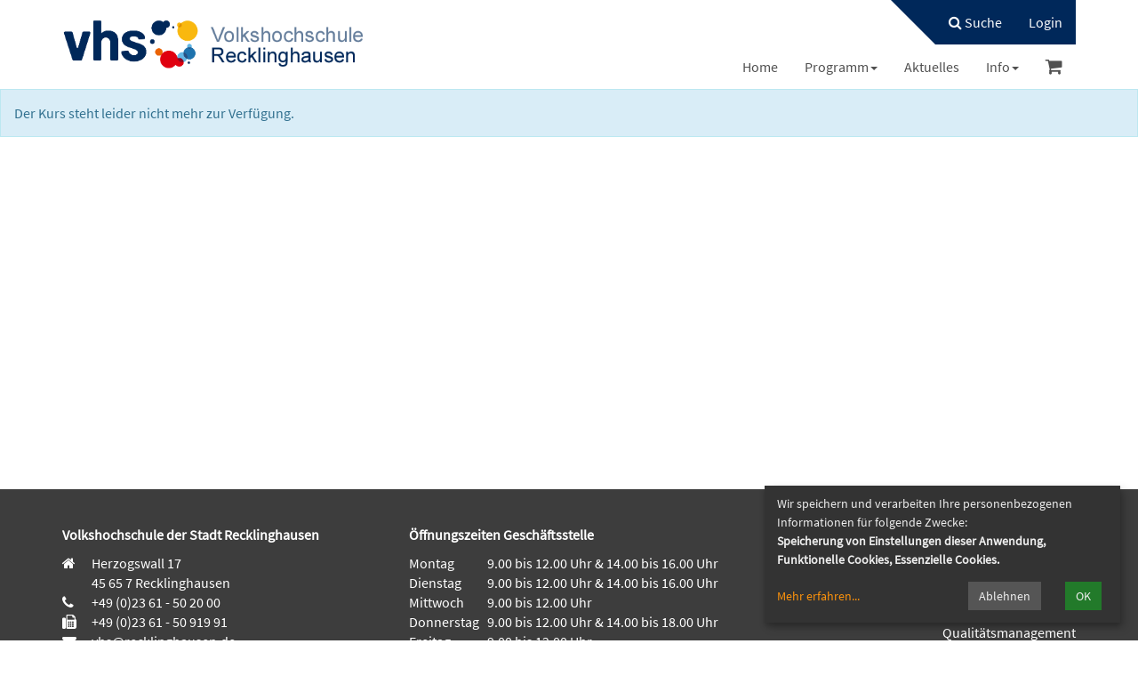

--- FILE ---
content_type: text/html; charset=UTF-8
request_url: https://www.vhs-recklinghausen.de/berufliche-bildung/kw/bereich/kursdetails/kurs/24A-5600/kursname/Computergrundkurs+fuer+Schuelerinnen+ab+Klasse+5/kategorie-id/62/
body_size: 9367
content:

<!DOCTYPE html>
<html lang="de" class="no-js no-svg">
<head>
    <meta charset="UTF-8">
    <meta name="viewport" content="width=device-width, initial-scale=1">
    <meta name="keywords" content="VHS, Programm, Recklinghausen, Anmeldung, Kontakt, Beratung, Kurse, Vorträge, Weiterbildung, Bildungsurlaub, BAMF, Sprachen, Integrationskurse, Deutsch, Computerkurse, Politik, Gesellschaft, Gesundheit, Kreativität, Schulabschluss">
    <meta name="description" content="Wissen vertiefen, beruflich weiterkommen, Neues ausprobieren, offen für alle Bürger*innen. VHS Recklinghausen, die größte staatlich anerkannte und geförderte Weiterbildungseinrichtung in der Stadt.">
    <title>Volkshochschule Recklinghausen</title>
    <meta name='robots' content='index, follow, max-image-preview:large, max-snippet:-1, max-video-preview:-1' />
<meta name="dlm-version" content="5.1.6">
	<!-- This site is optimized with the Yoast SEO plugin v26.7 - https://yoast.com/wordpress/plugins/seo/ -->
	<link rel="canonical" href="https://www.vhs-recklinghausen.de/" />
	<meta property="og:locale" content="de_DE" />
	<meta property="og:type" content="website" />
	<meta property="og:title" content="Home - Volkshochschule Recklinghausen" />
	<meta property="og:description" content="Der Kurs steht leider nicht mehr zur Verfügung." />
	<meta property="og:url" content="https://www.vhs-recklinghausen.de/" />
	<meta property="og:site_name" content="Volkshochschule Recklinghausen" />
	<meta property="article:publisher" content="https://www.facebook.com/vhsrecklinghausen" />
	<meta property="article:modified_time" content="2026-01-07T10:33:49+00:00" />
	<meta property="og:image" content="https://www.vhs-recklinghausen.de/wp-content/uploads/2020/07/Politik_Gesellschaft.jpg" />
	<meta property="og:image:width" content="500" />
	<meta property="og:image:height" content="500" />
	<meta property="og:image:type" content="image/jpeg" />
	<meta name="twitter:card" content="summary_large_image" />
	<script type="application/ld+json" class="yoast-schema-graph">{"@context":"https://schema.org","@graph":[{"@type":"WebPage","@id":"https://www.vhs-recklinghausen.de/","url":"https://www.vhs-recklinghausen.de/","name":"Home - Volkshochschule Recklinghausen","isPartOf":{"@id":"https://www.vhs-recklinghausen.de/#website"},"about":{"@id":"https://www.vhs-recklinghausen.de/#organization"},"primaryImageOfPage":{"@id":"https://www.vhs-recklinghausen.de/#primaryimage"},"image":{"@id":"https://www.vhs-recklinghausen.de/#primaryimage"},"thumbnailUrl":"https://www.vhs-recklinghausen.de/wp-content/uploads/2020/07/Politik_Gesellschaft.jpg","datePublished":"2020-03-10T16:04:30+00:00","dateModified":"2026-01-07T10:33:49+00:00","breadcrumb":{"@id":"https://www.vhs-recklinghausen.de/#breadcrumb"},"inLanguage":"de","potentialAction":[{"@type":"ReadAction","target":["https://www.vhs-recklinghausen.de/"]}]},{"@type":"ImageObject","inLanguage":"de","@id":"https://www.vhs-recklinghausen.de/#primaryimage","url":"https://www.vhs-recklinghausen.de/wp-content/uploads/2020/07/Politik_Gesellschaft.jpg","contentUrl":"https://www.vhs-recklinghausen.de/wp-content/uploads/2020/07/Politik_Gesellschaft.jpg","width":500,"height":500},{"@type":"BreadcrumbList","@id":"https://www.vhs-recklinghausen.de/#breadcrumb","itemListElement":[{"@type":"ListItem","position":1,"name":"Startseite"}]},{"@type":"WebSite","@id":"https://www.vhs-recklinghausen.de/#website","url":"https://www.vhs-recklinghausen.de/","name":"Volkshochschule Recklinghausen","description":"Eine weitere WordPress-Website","publisher":{"@id":"https://www.vhs-recklinghausen.de/#organization"},"potentialAction":[{"@type":"SearchAction","target":{"@type":"EntryPoint","urlTemplate":"https://www.vhs-recklinghausen.de/?s={search_term_string}"},"query-input":{"@type":"PropertyValueSpecification","valueRequired":true,"valueName":"search_term_string"}}],"inLanguage":"de"},{"@type":"Organization","@id":"https://www.vhs-recklinghausen.de/#organization","name":"Volkshochschule Recklinghausen","url":"https://www.vhs-recklinghausen.de/","logo":{"@type":"ImageObject","inLanguage":"de","@id":"https://www.vhs-recklinghausen.de/#/schema/logo/image/","url":"https://www.vhs-recklinghausen.de/wp-content/uploads/2025/06/Doppellogo-VHS-RE-gross-scaled.jpg","contentUrl":"https://www.vhs-recklinghausen.de/wp-content/uploads/2025/06/Doppellogo-VHS-RE-gross-scaled.jpg","width":2560,"height":617,"caption":"Volkshochschule Recklinghausen"},"image":{"@id":"https://www.vhs-recklinghausen.de/#/schema/logo/image/"},"sameAs":["https://www.facebook.com/vhsrecklinghausen"]}]}</script>
	<!-- / Yoast SEO plugin. -->


<link rel="alternate" title="oEmbed (JSON)" type="application/json+oembed" href="https://www.vhs-recklinghausen.de/wp-json/oembed/1.0/embed?url=https%3A%2F%2Fwww.vhs-recklinghausen.de%2F" />
<link rel="alternate" title="oEmbed (XML)" type="text/xml+oembed" href="https://www.vhs-recklinghausen.de/wp-json/oembed/1.0/embed?url=https%3A%2F%2Fwww.vhs-recklinghausen.de%2F&#038;format=xml" />
<style id='wp-img-auto-sizes-contain-inline-css' type='text/css'>
img:is([sizes=auto i],[sizes^="auto," i]){contain-intrinsic-size:3000px 1500px}
/*# sourceURL=wp-img-auto-sizes-contain-inline-css */
</style>
<style id='wp-block-library-inline-css' type='text/css'>
:root{--wp-block-synced-color:#7a00df;--wp-block-synced-color--rgb:122,0,223;--wp-bound-block-color:var(--wp-block-synced-color);--wp-editor-canvas-background:#ddd;--wp-admin-theme-color:#007cba;--wp-admin-theme-color--rgb:0,124,186;--wp-admin-theme-color-darker-10:#006ba1;--wp-admin-theme-color-darker-10--rgb:0,107,160.5;--wp-admin-theme-color-darker-20:#005a87;--wp-admin-theme-color-darker-20--rgb:0,90,135;--wp-admin-border-width-focus:2px}@media (min-resolution:192dpi){:root{--wp-admin-border-width-focus:1.5px}}.wp-element-button{cursor:pointer}:root .has-very-light-gray-background-color{background-color:#eee}:root .has-very-dark-gray-background-color{background-color:#313131}:root .has-very-light-gray-color{color:#eee}:root .has-very-dark-gray-color{color:#313131}:root .has-vivid-green-cyan-to-vivid-cyan-blue-gradient-background{background:linear-gradient(135deg,#00d084,#0693e3)}:root .has-purple-crush-gradient-background{background:linear-gradient(135deg,#34e2e4,#4721fb 50%,#ab1dfe)}:root .has-hazy-dawn-gradient-background{background:linear-gradient(135deg,#faaca8,#dad0ec)}:root .has-subdued-olive-gradient-background{background:linear-gradient(135deg,#fafae1,#67a671)}:root .has-atomic-cream-gradient-background{background:linear-gradient(135deg,#fdd79a,#004a59)}:root .has-nightshade-gradient-background{background:linear-gradient(135deg,#330968,#31cdcf)}:root .has-midnight-gradient-background{background:linear-gradient(135deg,#020381,#2874fc)}:root{--wp--preset--font-size--normal:16px;--wp--preset--font-size--huge:42px}.has-regular-font-size{font-size:1em}.has-larger-font-size{font-size:2.625em}.has-normal-font-size{font-size:var(--wp--preset--font-size--normal)}.has-huge-font-size{font-size:var(--wp--preset--font-size--huge)}.has-text-align-center{text-align:center}.has-text-align-left{text-align:left}.has-text-align-right{text-align:right}.has-fit-text{white-space:nowrap!important}#end-resizable-editor-section{display:none}.aligncenter{clear:both}.items-justified-left{justify-content:flex-start}.items-justified-center{justify-content:center}.items-justified-right{justify-content:flex-end}.items-justified-space-between{justify-content:space-between}.screen-reader-text{border:0;clip-path:inset(50%);height:1px;margin:-1px;overflow:hidden;padding:0;position:absolute;width:1px;word-wrap:normal!important}.screen-reader-text:focus{background-color:#ddd;clip-path:none;color:#444;display:block;font-size:1em;height:auto;left:5px;line-height:normal;padding:15px 23px 14px;text-decoration:none;top:5px;width:auto;z-index:100000}html :where(.has-border-color){border-style:solid}html :where([style*=border-top-color]){border-top-style:solid}html :where([style*=border-right-color]){border-right-style:solid}html :where([style*=border-bottom-color]){border-bottom-style:solid}html :where([style*=border-left-color]){border-left-style:solid}html :where([style*=border-width]){border-style:solid}html :where([style*=border-top-width]){border-top-style:solid}html :where([style*=border-right-width]){border-right-style:solid}html :where([style*=border-bottom-width]){border-bottom-style:solid}html :where([style*=border-left-width]){border-left-style:solid}html :where(img[class*=wp-image-]){height:auto;max-width:100%}:where(figure){margin:0 0 1em}html :where(.is-position-sticky){--wp-admin--admin-bar--position-offset:var(--wp-admin--admin-bar--height,0px)}@media screen and (max-width:600px){html :where(.is-position-sticky){--wp-admin--admin-bar--position-offset:0px}}

/*# sourceURL=wp-block-library-inline-css */
</style><style id='wp-block-image-inline-css' type='text/css'>
.wp-block-image>a,.wp-block-image>figure>a{display:inline-block}.wp-block-image img{box-sizing:border-box;height:auto;max-width:100%;vertical-align:bottom}@media not (prefers-reduced-motion){.wp-block-image img.hide{visibility:hidden}.wp-block-image img.show{animation:show-content-image .4s}}.wp-block-image[style*=border-radius] img,.wp-block-image[style*=border-radius]>a{border-radius:inherit}.wp-block-image.has-custom-border img{box-sizing:border-box}.wp-block-image.aligncenter{text-align:center}.wp-block-image.alignfull>a,.wp-block-image.alignwide>a{width:100%}.wp-block-image.alignfull img,.wp-block-image.alignwide img{height:auto;width:100%}.wp-block-image .aligncenter,.wp-block-image .alignleft,.wp-block-image .alignright,.wp-block-image.aligncenter,.wp-block-image.alignleft,.wp-block-image.alignright{display:table}.wp-block-image .aligncenter>figcaption,.wp-block-image .alignleft>figcaption,.wp-block-image .alignright>figcaption,.wp-block-image.aligncenter>figcaption,.wp-block-image.alignleft>figcaption,.wp-block-image.alignright>figcaption{caption-side:bottom;display:table-caption}.wp-block-image .alignleft{float:left;margin:.5em 1em .5em 0}.wp-block-image .alignright{float:right;margin:.5em 0 .5em 1em}.wp-block-image .aligncenter{margin-left:auto;margin-right:auto}.wp-block-image :where(figcaption){margin-bottom:1em;margin-top:.5em}.wp-block-image.is-style-circle-mask img{border-radius:9999px}@supports ((-webkit-mask-image:none) or (mask-image:none)) or (-webkit-mask-image:none){.wp-block-image.is-style-circle-mask img{border-radius:0;-webkit-mask-image:url('data:image/svg+xml;utf8,<svg viewBox="0 0 100 100" xmlns="http://www.w3.org/2000/svg"><circle cx="50" cy="50" r="50"/></svg>');mask-image:url('data:image/svg+xml;utf8,<svg viewBox="0 0 100 100" xmlns="http://www.w3.org/2000/svg"><circle cx="50" cy="50" r="50"/></svg>');mask-mode:alpha;-webkit-mask-position:center;mask-position:center;-webkit-mask-repeat:no-repeat;mask-repeat:no-repeat;-webkit-mask-size:contain;mask-size:contain}}:root :where(.wp-block-image.is-style-rounded img,.wp-block-image .is-style-rounded img){border-radius:9999px}.wp-block-image figure{margin:0}.wp-lightbox-container{display:flex;flex-direction:column;position:relative}.wp-lightbox-container img{cursor:zoom-in}.wp-lightbox-container img:hover+button{opacity:1}.wp-lightbox-container button{align-items:center;backdrop-filter:blur(16px) saturate(180%);background-color:#5a5a5a40;border:none;border-radius:4px;cursor:zoom-in;display:flex;height:20px;justify-content:center;opacity:0;padding:0;position:absolute;right:16px;text-align:center;top:16px;width:20px;z-index:100}@media not (prefers-reduced-motion){.wp-lightbox-container button{transition:opacity .2s ease}}.wp-lightbox-container button:focus-visible{outline:3px auto #5a5a5a40;outline:3px auto -webkit-focus-ring-color;outline-offset:3px}.wp-lightbox-container button:hover{cursor:pointer;opacity:1}.wp-lightbox-container button:focus{opacity:1}.wp-lightbox-container button:focus,.wp-lightbox-container button:hover,.wp-lightbox-container button:not(:hover):not(:active):not(.has-background){background-color:#5a5a5a40;border:none}.wp-lightbox-overlay{box-sizing:border-box;cursor:zoom-out;height:100vh;left:0;overflow:hidden;position:fixed;top:0;visibility:hidden;width:100%;z-index:100000}.wp-lightbox-overlay .close-button{align-items:center;cursor:pointer;display:flex;justify-content:center;min-height:40px;min-width:40px;padding:0;position:absolute;right:calc(env(safe-area-inset-right) + 16px);top:calc(env(safe-area-inset-top) + 16px);z-index:5000000}.wp-lightbox-overlay .close-button:focus,.wp-lightbox-overlay .close-button:hover,.wp-lightbox-overlay .close-button:not(:hover):not(:active):not(.has-background){background:none;border:none}.wp-lightbox-overlay .lightbox-image-container{height:var(--wp--lightbox-container-height);left:50%;overflow:hidden;position:absolute;top:50%;transform:translate(-50%,-50%);transform-origin:top left;width:var(--wp--lightbox-container-width);z-index:9999999999}.wp-lightbox-overlay .wp-block-image{align-items:center;box-sizing:border-box;display:flex;height:100%;justify-content:center;margin:0;position:relative;transform-origin:0 0;width:100%;z-index:3000000}.wp-lightbox-overlay .wp-block-image img{height:var(--wp--lightbox-image-height);min-height:var(--wp--lightbox-image-height);min-width:var(--wp--lightbox-image-width);width:var(--wp--lightbox-image-width)}.wp-lightbox-overlay .wp-block-image figcaption{display:none}.wp-lightbox-overlay button{background:none;border:none}.wp-lightbox-overlay .scrim{background-color:#fff;height:100%;opacity:.9;position:absolute;width:100%;z-index:2000000}.wp-lightbox-overlay.active{visibility:visible}@media not (prefers-reduced-motion){.wp-lightbox-overlay.active{animation:turn-on-visibility .25s both}.wp-lightbox-overlay.active img{animation:turn-on-visibility .35s both}.wp-lightbox-overlay.show-closing-animation:not(.active){animation:turn-off-visibility .35s both}.wp-lightbox-overlay.show-closing-animation:not(.active) img{animation:turn-off-visibility .25s both}.wp-lightbox-overlay.zoom.active{animation:none;opacity:1;visibility:visible}.wp-lightbox-overlay.zoom.active .lightbox-image-container{animation:lightbox-zoom-in .4s}.wp-lightbox-overlay.zoom.active .lightbox-image-container img{animation:none}.wp-lightbox-overlay.zoom.active .scrim{animation:turn-on-visibility .4s forwards}.wp-lightbox-overlay.zoom.show-closing-animation:not(.active){animation:none}.wp-lightbox-overlay.zoom.show-closing-animation:not(.active) .lightbox-image-container{animation:lightbox-zoom-out .4s}.wp-lightbox-overlay.zoom.show-closing-animation:not(.active) .lightbox-image-container img{animation:none}.wp-lightbox-overlay.zoom.show-closing-animation:not(.active) .scrim{animation:turn-off-visibility .4s forwards}}@keyframes show-content-image{0%{visibility:hidden}99%{visibility:hidden}to{visibility:visible}}@keyframes turn-on-visibility{0%{opacity:0}to{opacity:1}}@keyframes turn-off-visibility{0%{opacity:1;visibility:visible}99%{opacity:0;visibility:visible}to{opacity:0;visibility:hidden}}@keyframes lightbox-zoom-in{0%{transform:translate(calc((-100vw + var(--wp--lightbox-scrollbar-width))/2 + var(--wp--lightbox-initial-left-position)),calc(-50vh + var(--wp--lightbox-initial-top-position))) scale(var(--wp--lightbox-scale))}to{transform:translate(-50%,-50%) scale(1)}}@keyframes lightbox-zoom-out{0%{transform:translate(-50%,-50%) scale(1);visibility:visible}99%{visibility:visible}to{transform:translate(calc((-100vw + var(--wp--lightbox-scrollbar-width))/2 + var(--wp--lightbox-initial-left-position)),calc(-50vh + var(--wp--lightbox-initial-top-position))) scale(var(--wp--lightbox-scale));visibility:hidden}}
/*# sourceURL=https://www.vhs-recklinghausen.de/wp-includes/blocks/image/style.min.css */
</style>
<style id='wp-block-spacer-inline-css' type='text/css'>
.wp-block-spacer{clear:both}
/*# sourceURL=https://www.vhs-recklinghausen.de/wp-includes/blocks/spacer/style.min.css */
</style>
<style id='global-styles-inline-css' type='text/css'>
:root{--wp--preset--aspect-ratio--square: 1;--wp--preset--aspect-ratio--4-3: 4/3;--wp--preset--aspect-ratio--3-4: 3/4;--wp--preset--aspect-ratio--3-2: 3/2;--wp--preset--aspect-ratio--2-3: 2/3;--wp--preset--aspect-ratio--16-9: 16/9;--wp--preset--aspect-ratio--9-16: 9/16;--wp--preset--color--black: #000000;--wp--preset--color--cyan-bluish-gray: #abb8c3;--wp--preset--color--white: #ffffff;--wp--preset--color--pale-pink: #f78da7;--wp--preset--color--vivid-red: #cf2e2e;--wp--preset--color--luminous-vivid-orange: #ff6900;--wp--preset--color--luminous-vivid-amber: #fcb900;--wp--preset--color--light-green-cyan: #7bdcb5;--wp--preset--color--vivid-green-cyan: #00d084;--wp--preset--color--pale-cyan-blue: #8ed1fc;--wp--preset--color--vivid-cyan-blue: #0693e3;--wp--preset--color--vivid-purple: #9b51e0;--wp--preset--gradient--vivid-cyan-blue-to-vivid-purple: linear-gradient(135deg,rgb(6,147,227) 0%,rgb(155,81,224) 100%);--wp--preset--gradient--light-green-cyan-to-vivid-green-cyan: linear-gradient(135deg,rgb(122,220,180) 0%,rgb(0,208,130) 100%);--wp--preset--gradient--luminous-vivid-amber-to-luminous-vivid-orange: linear-gradient(135deg,rgb(252,185,0) 0%,rgb(255,105,0) 100%);--wp--preset--gradient--luminous-vivid-orange-to-vivid-red: linear-gradient(135deg,rgb(255,105,0) 0%,rgb(207,46,46) 100%);--wp--preset--gradient--very-light-gray-to-cyan-bluish-gray: linear-gradient(135deg,rgb(238,238,238) 0%,rgb(169,184,195) 100%);--wp--preset--gradient--cool-to-warm-spectrum: linear-gradient(135deg,rgb(74,234,220) 0%,rgb(151,120,209) 20%,rgb(207,42,186) 40%,rgb(238,44,130) 60%,rgb(251,105,98) 80%,rgb(254,248,76) 100%);--wp--preset--gradient--blush-light-purple: linear-gradient(135deg,rgb(255,206,236) 0%,rgb(152,150,240) 100%);--wp--preset--gradient--blush-bordeaux: linear-gradient(135deg,rgb(254,205,165) 0%,rgb(254,45,45) 50%,rgb(107,0,62) 100%);--wp--preset--gradient--luminous-dusk: linear-gradient(135deg,rgb(255,203,112) 0%,rgb(199,81,192) 50%,rgb(65,88,208) 100%);--wp--preset--gradient--pale-ocean: linear-gradient(135deg,rgb(255,245,203) 0%,rgb(182,227,212) 50%,rgb(51,167,181) 100%);--wp--preset--gradient--electric-grass: linear-gradient(135deg,rgb(202,248,128) 0%,rgb(113,206,126) 100%);--wp--preset--gradient--midnight: linear-gradient(135deg,rgb(2,3,129) 0%,rgb(40,116,252) 100%);--wp--preset--font-size--small: 13px;--wp--preset--font-size--medium: 20px;--wp--preset--font-size--large: 36px;--wp--preset--font-size--x-large: 42px;--wp--preset--spacing--20: 0.44rem;--wp--preset--spacing--30: 0.67rem;--wp--preset--spacing--40: 1rem;--wp--preset--spacing--50: 1.5rem;--wp--preset--spacing--60: 2.25rem;--wp--preset--spacing--70: 3.38rem;--wp--preset--spacing--80: 5.06rem;--wp--preset--shadow--natural: 6px 6px 9px rgba(0, 0, 0, 0.2);--wp--preset--shadow--deep: 12px 12px 50px rgba(0, 0, 0, 0.4);--wp--preset--shadow--sharp: 6px 6px 0px rgba(0, 0, 0, 0.2);--wp--preset--shadow--outlined: 6px 6px 0px -3px rgb(255, 255, 255), 6px 6px rgb(0, 0, 0);--wp--preset--shadow--crisp: 6px 6px 0px rgb(0, 0, 0);}:where(.is-layout-flex){gap: 0.5em;}:where(.is-layout-grid){gap: 0.5em;}body .is-layout-flex{display: flex;}.is-layout-flex{flex-wrap: wrap;align-items: center;}.is-layout-flex > :is(*, div){margin: 0;}body .is-layout-grid{display: grid;}.is-layout-grid > :is(*, div){margin: 0;}:where(.wp-block-columns.is-layout-flex){gap: 2em;}:where(.wp-block-columns.is-layout-grid){gap: 2em;}:where(.wp-block-post-template.is-layout-flex){gap: 1.25em;}:where(.wp-block-post-template.is-layout-grid){gap: 1.25em;}.has-black-color{color: var(--wp--preset--color--black) !important;}.has-cyan-bluish-gray-color{color: var(--wp--preset--color--cyan-bluish-gray) !important;}.has-white-color{color: var(--wp--preset--color--white) !important;}.has-pale-pink-color{color: var(--wp--preset--color--pale-pink) !important;}.has-vivid-red-color{color: var(--wp--preset--color--vivid-red) !important;}.has-luminous-vivid-orange-color{color: var(--wp--preset--color--luminous-vivid-orange) !important;}.has-luminous-vivid-amber-color{color: var(--wp--preset--color--luminous-vivid-amber) !important;}.has-light-green-cyan-color{color: var(--wp--preset--color--light-green-cyan) !important;}.has-vivid-green-cyan-color{color: var(--wp--preset--color--vivid-green-cyan) !important;}.has-pale-cyan-blue-color{color: var(--wp--preset--color--pale-cyan-blue) !important;}.has-vivid-cyan-blue-color{color: var(--wp--preset--color--vivid-cyan-blue) !important;}.has-vivid-purple-color{color: var(--wp--preset--color--vivid-purple) !important;}.has-black-background-color{background-color: var(--wp--preset--color--black) !important;}.has-cyan-bluish-gray-background-color{background-color: var(--wp--preset--color--cyan-bluish-gray) !important;}.has-white-background-color{background-color: var(--wp--preset--color--white) !important;}.has-pale-pink-background-color{background-color: var(--wp--preset--color--pale-pink) !important;}.has-vivid-red-background-color{background-color: var(--wp--preset--color--vivid-red) !important;}.has-luminous-vivid-orange-background-color{background-color: var(--wp--preset--color--luminous-vivid-orange) !important;}.has-luminous-vivid-amber-background-color{background-color: var(--wp--preset--color--luminous-vivid-amber) !important;}.has-light-green-cyan-background-color{background-color: var(--wp--preset--color--light-green-cyan) !important;}.has-vivid-green-cyan-background-color{background-color: var(--wp--preset--color--vivid-green-cyan) !important;}.has-pale-cyan-blue-background-color{background-color: var(--wp--preset--color--pale-cyan-blue) !important;}.has-vivid-cyan-blue-background-color{background-color: var(--wp--preset--color--vivid-cyan-blue) !important;}.has-vivid-purple-background-color{background-color: var(--wp--preset--color--vivid-purple) !important;}.has-black-border-color{border-color: var(--wp--preset--color--black) !important;}.has-cyan-bluish-gray-border-color{border-color: var(--wp--preset--color--cyan-bluish-gray) !important;}.has-white-border-color{border-color: var(--wp--preset--color--white) !important;}.has-pale-pink-border-color{border-color: var(--wp--preset--color--pale-pink) !important;}.has-vivid-red-border-color{border-color: var(--wp--preset--color--vivid-red) !important;}.has-luminous-vivid-orange-border-color{border-color: var(--wp--preset--color--luminous-vivid-orange) !important;}.has-luminous-vivid-amber-border-color{border-color: var(--wp--preset--color--luminous-vivid-amber) !important;}.has-light-green-cyan-border-color{border-color: var(--wp--preset--color--light-green-cyan) !important;}.has-vivid-green-cyan-border-color{border-color: var(--wp--preset--color--vivid-green-cyan) !important;}.has-pale-cyan-blue-border-color{border-color: var(--wp--preset--color--pale-cyan-blue) !important;}.has-vivid-cyan-blue-border-color{border-color: var(--wp--preset--color--vivid-cyan-blue) !important;}.has-vivid-purple-border-color{border-color: var(--wp--preset--color--vivid-purple) !important;}.has-vivid-cyan-blue-to-vivid-purple-gradient-background{background: var(--wp--preset--gradient--vivid-cyan-blue-to-vivid-purple) !important;}.has-light-green-cyan-to-vivid-green-cyan-gradient-background{background: var(--wp--preset--gradient--light-green-cyan-to-vivid-green-cyan) !important;}.has-luminous-vivid-amber-to-luminous-vivid-orange-gradient-background{background: var(--wp--preset--gradient--luminous-vivid-amber-to-luminous-vivid-orange) !important;}.has-luminous-vivid-orange-to-vivid-red-gradient-background{background: var(--wp--preset--gradient--luminous-vivid-orange-to-vivid-red) !important;}.has-very-light-gray-to-cyan-bluish-gray-gradient-background{background: var(--wp--preset--gradient--very-light-gray-to-cyan-bluish-gray) !important;}.has-cool-to-warm-spectrum-gradient-background{background: var(--wp--preset--gradient--cool-to-warm-spectrum) !important;}.has-blush-light-purple-gradient-background{background: var(--wp--preset--gradient--blush-light-purple) !important;}.has-blush-bordeaux-gradient-background{background: var(--wp--preset--gradient--blush-bordeaux) !important;}.has-luminous-dusk-gradient-background{background: var(--wp--preset--gradient--luminous-dusk) !important;}.has-pale-ocean-gradient-background{background: var(--wp--preset--gradient--pale-ocean) !important;}.has-electric-grass-gradient-background{background: var(--wp--preset--gradient--electric-grass) !important;}.has-midnight-gradient-background{background: var(--wp--preset--gradient--midnight) !important;}.has-small-font-size{font-size: var(--wp--preset--font-size--small) !important;}.has-medium-font-size{font-size: var(--wp--preset--font-size--medium) !important;}.has-large-font-size{font-size: var(--wp--preset--font-size--large) !important;}.has-x-large-font-size{font-size: var(--wp--preset--font-size--x-large) !important;}
/*# sourceURL=global-styles-inline-css */
</style>
<style id='core-block-supports-inline-css' type='text/css'>
.wp-container-core-buttons-is-layout-16018d1d{justify-content:center;}
/*# sourceURL=core-block-supports-inline-css */
</style>

<style id='classic-theme-styles-inline-css' type='text/css'>
/*! This file is auto-generated */
.wp-block-button__link{color:#fff;background-color:#32373c;border-radius:9999px;box-shadow:none;text-decoration:none;padding:calc(.667em + 2px) calc(1.333em + 2px);font-size:1.125em}.wp-block-file__button{background:#32373c;color:#fff;text-decoration:none}
/*# sourceURL=/wp-includes/css/classic-themes.min.css */
</style>
<link rel='stylesheet' id='pb-accordion-blocks-style-css' href='https://www.vhs-recklinghausen.de/wp-content/plugins/accordion-blocks/build/index.css?ver=1768274864' type='text/css' media='all' />
<link rel='stylesheet' id='contact-form-7-css' href='https://www.vhs-recklinghausen.de/wp-content/plugins/contact-form-7/includes/css/styles.css?ver=6.1.4' type='text/css' media='all' />
<link rel='stylesheet' id='wp-show-posts-css' href='https://www.vhs-recklinghausen.de/wp-content/plugins/wp-show-posts/css/wp-show-posts-min.css?ver=1.1.6' type='text/css' media='all' />
<link rel='stylesheet' id='font-awesome-css' href='https://www.vhs-recklinghausen.de/wp-content/themes/weser/assets/font-awesome/css/font-awesome.min.css?ver=6.9' type='text/css' media='all' />
<link rel='stylesheet' id='bootstrap-css' href='https://www.vhs-recklinghausen.de/wp-content/themes/weser/assets/bootstrap/css/bootstrap.min.css?ver=6.9' type='text/css' media='all' />
<link rel='stylesheet' id='style-css' href='https://www.vhs-recklinghausen.de/wp-content/themes/weser/style.css?ver=6.9' type='text/css' media='all' />
<link rel='stylesheet' id='wp-block-heading-css' href='https://www.vhs-recklinghausen.de/wp-includes/blocks/heading/style.min.css?ver=6.9' type='text/css' media='all' />
<link rel='stylesheet' id='wp-block-paragraph-css' href='https://www.vhs-recklinghausen.de/wp-includes/blocks/paragraph/style.min.css?ver=6.9' type='text/css' media='all' />
<!--n2css--><!--n2js--><script type="text/javascript" src="https://www.vhs-recklinghausen.de/wp-includes/js/jquery/jquery.min.js?ver=3.7.1" id="jquery-core-js"></script>
<script type="text/javascript" src="https://www.vhs-recklinghausen.de/wp-includes/js/jquery/jquery-migrate.min.js?ver=3.4.1" id="jquery-migrate-js"></script>
<script type="text/javascript" src="https://www.vhs-recklinghausen.de/wp-content/themes/weser/assets/bootstrap/js/bootstrap.min.js?ver=6.9" id="bootstrap-js"></script>
<script type="text/javascript" src="https://www.vhs-recklinghausen.de/wp-content/themes/weser/assets/js/layout.js?ver=6.9" id="layout-js"></script>
<script type="text/javascript" src="https://www.vhs-recklinghausen.de/wp-content/kuferweb/webbasys/functions.js?ver=6.9" id="functions-js"></script>
<link rel="https://api.w.org/" href="https://www.vhs-recklinghausen.de/wp-json/" /><link rel="alternate" title="JSON" type="application/json" href="https://www.vhs-recklinghausen.de/wp-json/wp/v2/pages/1718" /><link rel="EditURI" type="application/rsd+xml" title="RSD" href="https://www.vhs-recklinghausen.de/xmlrpc.php?rsd" />
<meta name="generator" content="WordPress 6.9" />
<link rel="icon" href="https://www.vhs-recklinghausen.de/wp-content/uploads/2021/07/favicon-150x150.png" sizes="32x32" />
<link rel="icon" href="https://www.vhs-recklinghausen.de/wp-content/uploads/2021/07/favicon.png" sizes="192x192" />
<link rel="apple-touch-icon" href="https://www.vhs-recklinghausen.de/wp-content/uploads/2021/07/favicon.png" />
<meta name="msapplication-TileImage" content="https://www.vhs-recklinghausen.de/wp-content/uploads/2021/07/favicon.png" />
		<style type="text/css" id="wp-custom-css">
			.c-accordion__title {
    background-color: #ECECEC;
		padding: 5px 5px 5px 5px;
}
.wp-block-table table {
  border-collapse: collapse;
  width: auto;
}
.section-block h2 {
  margin-top: 0;
	padding: 10px 0 20px 0;
}
.wp-block-image img {
  height: 300px !important;
	width: 500px !important;
}
.wp-block-button__link {
  border-radius: 6px;
}
		</style>
		</head>
<body class="home wp-singular page-template-default page page-id-1718 wp-theme-weser">
    <header id="header">
        <div class="container">
            <div class="row">
                <div class="col-xs-12 col-sm-12 col-md-4">
                    <div id="logo">
                                                    <a href="https://www.vhs-recklinghausen.de/"><img src="https://www.vhs-recklinghausen.de/wp-content/themes/weser/assets/img/logo.png" class="img-responsive" alt="Logo"></a>
                                            </div>
                </div>
                <div class="col-md-8 hidden-xs hidden-sm">
                    <div id="header-menu" class="headerMenu clearfix">
                        <ul id="menu-top-navigation" class="nav navbar-nav mainColor navbar-right"><li  class="menu-item menu-item-top-level" role="menuitem" aria-haspopup="true"><a class='menu-item-link'  title="Suche		" href="https://www.vhs-recklinghausen.de/suche/"><i class="fa fa-search"></i>		 Suche</a> </li>
<li  class="menu-item menu-item-top-level" role="menuitem" aria-haspopup="true"><a class='menu-item-link'  href="https://www.vhs-recklinghausen.de/login/">  Login</a> </li>
</ul>                    </div>
                    <div id="main-menu" class="clearfix">
                        <ul class="nav navbar-nav navbar-right">
                            <li  class="menu-item menu-item-top-level" role="menuitem" aria-haspopup="true"><a class='menu-item-link'  title="Home	" href="/">						 Home</a> </li>
<li  class="menu-item menu-item-top-level menu-item-has-children" role="menuitem" aria-haspopup="true"><a class='menu-item-link'  title="Programm" href="https://www.vhs-recklinghausen.de/programm/">				 		 Programm</a> 
<ul class="sub-menu sub-menu-level-1" role="menu" aria-hidden="true">
<li  class="menu-item menu-item-level-2" role="menuitem" aria-haspopup="true"><a class='menu-item-link'  title="						" href="https://www.vhs-recklinghausen.de/politik-und-gesellschaft/">				 		 Politik und Gesellschaft</a> </li>
<li  class="menu-item menu-item-level-2" role="menuitem" aria-haspopup="true"><a class='menu-item-link'  href="https://www.vhs-recklinghausen.de/junge-vhs/">  junge vhs</a> </li>
<li  class="menu-item menu-item-level-2" role="menuitem" aria-haspopup="true"><a class='menu-item-link'  title="						" href="https://www.vhs-recklinghausen.de/kultur-gestalten/">				 		 Kultur und Gestalten</a> </li>
<li  class="menu-item menu-item-level-2" role="menuitem" aria-haspopup="true"><a class='menu-item-link'  title="						" href="https://www.vhs-recklinghausen.de/gesundheit/">				 		 Gesundheit</a> </li>
<li  class="menu-item menu-item-level-2" role="menuitem" aria-haspopup="true"><a class='menu-item-link'  title="						" href="https://www.vhs-recklinghausen.de/sprachen/">				 		 Sprachenbildung</a> </li>
<li  class="menu-item menu-item-level-2" role="menuitem" aria-haspopup="true"><a class='menu-item-link'  title="						" href="https://www.vhs-recklinghausen.de/digitales-und-beruf/">				 		 Digitales und Beruf</a> </li>
<li  class="menu-item menu-item-level-2" role="menuitem" aria-haspopup="true"><a class='menu-item-link'  title="						" href="https://www.vhs-recklinghausen.de/grundbildung/">				 		 Schulabschluss und Grundbildung</a> </li>
</ul>
</li>
<li  class="menu-item menu-item-top-level" role="menuitem" aria-haspopup="true"><a class='menu-item-link'  title="Aktuelles" href="https://www.vhs-recklinghausen.de/aktuelles/">				 		 Aktuelles</a> </li>
<li  class="menu-item menu-item-top-level menu-item-has-children" role="menuitem" aria-haspopup="true"><a class='menu-item-link'  title="Info" href="https://www.vhs-recklinghausen.de/info/">				 		 Info</a> 
<ul class="sub-menu sub-menu-level-1" role="menu" aria-hidden="true">
<li  class="menu-item menu-item-level-2" role="menuitem" aria-haspopup="true"><a class='menu-item-link'  href="https://www.vhs-recklinghausen.de/information-und-beratung/">  Information und Beratung</a> </li>
<li  class="menu-item menu-item-level-2" role="menuitem" aria-haspopup="true"><a class='menu-item-link'  href="/team/"> Team</a> </li>
<li  class="menu-item menu-item-level-2" role="menuitem" aria-haspopup="true"><a class='menu-item-link'  href="https://www.vhs-recklinghausen.de/downloads/">  Downloads</a> </li>
<li  class="menu-item menu-item-level-2" role="menuitem" aria-haspopup="true"><a class='menu-item-link'  href="/kontakt"> Kontaktformular</a> </li>
<li  class="menu-item menu-item-level-2" role="menuitem" aria-haspopup="true"><a class='menu-item-link'  href="https://www.vhs-recklinghausen.de/ueber-die-vhs-recklinghausen/">  Über die VHS Recklinghausen</a> </li>
<li  class="menu-item menu-item-level-2" role="menuitem" aria-haspopup="true"><a class='menu-item-link'  href="https://www.vhs-recklinghausen.de/leichte-sprache/">  Leichte Sprache</a> </li>
<li  class="menu-item menu-item-level-2" role="menuitem" aria-haspopup="true"><a class='menu-item-link'  href="https://www.vhs-recklinghausen.de/bildungsurlaub/">  Bildungsurlaub</a> </li>
<li  class="menu-item menu-item-level-2" role="menuitem" aria-haspopup="true"><a class='menu-item-link'  href="https://www.vhs-recklinghausen.de/informationen-zu-staffelgebuehren/">  Informationen zu Staffelgebühren</a> </li>
<li  class="menu-item menu-item-level-2" role="menuitem" aria-haspopup="true"><a class='menu-item-link'  href="https://www.vhs-recklinghausen.de/interner-bereich-fuer-kursleitungen/">  Interner Bereich für Kursleitungen</a> </li>
</ul>
</li>
<li  class="kw-menu-item hidden-sm hidden-xs menu-item menu-item-top-level" role="menuitem" aria-haspopup="true"><a class="keinKurs fa-2x" title="Es befinden sich keine Kurse im Warenkorb"><i class="fa fa-shopping-cart"  aria-hidden="true"></i> </a>
</li>
                        </ul>

                    </div>
                </div>
            </div>
        </div>
        <div class="container-fluid mainColor visible-xs visible-sm">
            <div class="container">
                <div class="row">
                        <div class="col-xs-9 col-sm-4">
                            <ul id="header-menu-xs" class="nav navbar-nav">
                                <li  class="menu-item menu-item-top-level" role="menuitem" aria-haspopup="true"><a class='menu-item-link'  title="Suche		" href="https://www.vhs-recklinghausen.de/suche/"><i class="fa fa-search"></i>		 Suche</a> </li>
<li  class="menu-item menu-item-top-level" role="menuitem" aria-haspopup="true"><a class='menu-item-link'  href="https://www.vhs-recklinghausen.de/login/">  Login</a> </li>
                            </ul>
                        </div>
                        <div class="col-xs-3 col-sm-8">
                            <div class="navbar-header">
                                <button type="button" class="navbar-toggle collapsed" data-toggle="collapse" data-target="#navbar" aria-expanded="false" aria-controls="navbar">
                                    <i class="fa fa-bars fa-2x" aria-hidden="true"></i>
                                </button>
                            </div>
                        </div>
                        <div class="collapse navbar-collapse" id="navbar">
                            <div id="main-menu" class="clearfix">
                                <ul id="menu-hauptnavigation-1" class="nav navbar-nav navbar-right"><li  class="menu-item menu-item-top-level" role="menuitem" aria-haspopup="true"><a class='menu-item-link'  title="Home	" href="/">						 Home</a> </li>
<li  class="menu-item menu-item-top-level menu-item-has-children" role="menuitem" aria-haspopup="true"><a class='menu-item-link'  title="Programm" href="https://www.vhs-recklinghausen.de/programm/">				 		 Programm</a> 
<ul class="sub-menu sub-menu-level-1" role="menu" aria-hidden="true">
<li  class="menu-item menu-item-level-2" role="menuitem" aria-haspopup="true"><a class='menu-item-link'  title="						" href="https://www.vhs-recklinghausen.de/politik-und-gesellschaft/">				 		 Politik und Gesellschaft</a> </li>
<li  class="menu-item menu-item-level-2" role="menuitem" aria-haspopup="true"><a class='menu-item-link'  href="https://www.vhs-recklinghausen.de/junge-vhs/">  junge vhs</a> </li>
<li  class="menu-item menu-item-level-2" role="menuitem" aria-haspopup="true"><a class='menu-item-link'  title="						" href="https://www.vhs-recklinghausen.de/kultur-gestalten/">				 		 Kultur und Gestalten</a> </li>
<li  class="menu-item menu-item-level-2" role="menuitem" aria-haspopup="true"><a class='menu-item-link'  title="						" href="https://www.vhs-recklinghausen.de/gesundheit/">				 		 Gesundheit</a> </li>
<li  class="menu-item menu-item-level-2" role="menuitem" aria-haspopup="true"><a class='menu-item-link'  title="						" href="https://www.vhs-recklinghausen.de/sprachen/">				 		 Sprachenbildung</a> </li>
<li  class="menu-item menu-item-level-2" role="menuitem" aria-haspopup="true"><a class='menu-item-link'  title="						" href="https://www.vhs-recklinghausen.de/digitales-und-beruf/">				 		 Digitales und Beruf</a> </li>
<li  class="menu-item menu-item-level-2" role="menuitem" aria-haspopup="true"><a class='menu-item-link'  title="						" href="https://www.vhs-recklinghausen.de/grundbildung/">				 		 Schulabschluss und Grundbildung</a> </li>
</ul>
</li>
<li  class="menu-item menu-item-top-level" role="menuitem" aria-haspopup="true"><a class='menu-item-link'  title="Aktuelles" href="https://www.vhs-recklinghausen.de/aktuelles/">				 		 Aktuelles</a> </li>
<li  class="menu-item menu-item-top-level menu-item-has-children" role="menuitem" aria-haspopup="true"><a class='menu-item-link'  title="Info" href="https://www.vhs-recklinghausen.de/info/">				 		 Info</a> 
<ul class="sub-menu sub-menu-level-1" role="menu" aria-hidden="true">
<li  class="menu-item menu-item-level-2" role="menuitem" aria-haspopup="true"><a class='menu-item-link'  href="https://www.vhs-recklinghausen.de/information-und-beratung/">  Information und Beratung</a> </li>
<li  class="menu-item menu-item-level-2" role="menuitem" aria-haspopup="true"><a class='menu-item-link'  href="/team/"> Team</a> </li>
<li  class="menu-item menu-item-level-2" role="menuitem" aria-haspopup="true"><a class='menu-item-link'  href="https://www.vhs-recklinghausen.de/downloads/">  Downloads</a> </li>
<li  class="menu-item menu-item-level-2" role="menuitem" aria-haspopup="true"><a class='menu-item-link'  href="/kontakt"> Kontaktformular</a> </li>
<li  class="menu-item menu-item-level-2" role="menuitem" aria-haspopup="true"><a class='menu-item-link'  href="https://www.vhs-recklinghausen.de/ueber-die-vhs-recklinghausen/">  Über die VHS Recklinghausen</a> </li>
<li  class="menu-item menu-item-level-2" role="menuitem" aria-haspopup="true"><a class='menu-item-link'  href="https://www.vhs-recklinghausen.de/leichte-sprache/">  Leichte Sprache</a> </li>
<li  class="menu-item menu-item-level-2" role="menuitem" aria-haspopup="true"><a class='menu-item-link'  href="https://www.vhs-recklinghausen.de/bildungsurlaub/">  Bildungsurlaub</a> </li>
<li  class="menu-item menu-item-level-2" role="menuitem" aria-haspopup="true"><a class='menu-item-link'  href="https://www.vhs-recklinghausen.de/informationen-zu-staffelgebuehren/">  Informationen zu Staffelgebühren</a> </li>
<li  class="menu-item menu-item-level-2" role="menuitem" aria-haspopup="true"><a class='menu-item-link'  href="https://www.vhs-recklinghausen.de/interner-bereich-fuer-kursleitungen/">  Interner Bereich für Kursleitungen</a> </li>
</ul>
</li>
<li  class="kw-menu-item hidden-sm hidden-xs menu-item menu-item-top-level" role="menuitem" aria-haspopup="true"><a class="keinKurs fa-2x" title="Es befinden sich keine Kurse im Warenkorb"><i class="fa fa-shopping-cart"  aria-hidden="true"></i> </a>
</li>
</ul>                            </div>
                        </div>
                </div>
            </div>
        </div>
    </header>
    <div class="mainContent">
        <div class='hauptseite'>
 <div class='hauptseite_kurse'>
<div class="alert alert-info">
  Der Kurs steht leider nicht mehr zur Verfügung.
</div>
 </div>

</div>    </div>

<div id="meta" class="metaBlock">
    <div class="container">
        <div class="row">
            <div class="col-lg-4 col-sm-4 col-xs-12">
                <div id="footer-widget-1">
                    <div><div class="kontakt">
  <div class="footer-widget-title"><b>Volkshochschule der Stadt Recklinghausen </b></div>

  <span class="kontakticon"><i class="fa fa-home" aria-hidden="true"></i></span><span class="kontakt"> Herzogswall 17</span><br>
  <span class="kontakticon"></span><span class="kontakt"> 45 65 7 Recklinghausen</span><br>
  <span class="kontakticon"><i class="fa fa-phone" aria-hidden="true"></i></span><span class="kontakt"> <a href="tel:00492361502000">+49 (0)23 61 - 50 20 00</a></span><br>
  <span class="kontakticon"><i class="fa fa-fax" aria-hidden="true"></i></span><span class="kontakt"> <a href="tel:004923615091991"> +49 (0)23 61 - 50 919 91</a></span><br>
  <span class="kontakticon"><i class="fa fa-envelope" aria-hidden="true"></i></span><span class="kontakt"><a class="kontakt" href="mailto:vhs@recklinghausen.de" title="E-Mail an vhs@recklinghausen.de verfassen"> vhs@recklinghausen.de</a></span><br>
  
</div></div><div><div class="textwidget custom-html-widget"><br>
<div class="row">
	<!--<div class="col-md-4">
		<a href="https://www.qualitaets-portal.de/lernerorientierte-qualitaetstestierung-in-der-aus-fort-und-weiterbildung/" target="_blank"><img class="img-responsive" src="/wp-content/themes/weser/assets/img/LQW-Logo.jpg" alt="Qualitätsmanagement"></a>		
	</div>-->
	
	<div class="col-md-12">
		<a href="https://www.recklinghausen.de" target="_blank"><img class="img-responsive" src="https://www.vhs-recklinghausen.de/wp-content/themes/weser/assets/img/Recklinghausen.jpg" alt="Recklinghausen"></a>
	</div>
</div>
<hr class="visible-xs"></div></div>                </div>
            </div>
            <div class="col-lg-4 col-sm-4 col-xs-12">
                <div id="footer-widget-2">
                    <div><div class="oeffnungszeiten">
  <div class="footer-widget-title"><b>Öffnungszeiten Geschäftsstelle</b></div>

  <span class="zeiten">Montag</span><span class="kontakt"> 9.00 bis 12.00 Uhr & 14.00 bis 16.00 Uhr</span><br>
  <span class="zeiten">Dienstag</span><span class="kontakt"> 9.00 bis 12.00 Uhr & 14.00 bis 16.00 Uhr</span><br>
  <span class="zeiten">Mittwoch</span><span class="kontakt"> 9.00 bis 12.00 Uhr</span><br>
  <span class="zeiten">Donnerstag</span><span class="kontakt"> 9.00 bis 12.00 Uhr & 14.00 bis 18.00 Uhr</span><br>
  <span class="zeiten">Freitag</span><span class="kontakt"> 9.00 bis 12.00 Uhr</span><br>

  <hr class="visible-xs">
</div></div>                </div>
            </div>
            <div class="col-lg-4 col-sm-4 col-xs-12">
                <div id="footer-widget-3">
                    <div><div class="menu-meta-navigation-container"><ul id="menu-meta-navigation" class="menu"><li id="menu-item-1748" class="menu-item menu-item-type-post_type menu-item-object-page menu-item-1748"><a href="https://www.vhs-recklinghausen.de/impressum/">Impressum</a></li>
<li id="menu-item-1747" class="menu-item menu-item-type-post_type menu-item-object-page menu-item-privacy-policy menu-item-1747"><a rel="privacy-policy" href="https://www.vhs-recklinghausen.de/datenschutz/">Datenschutz</a></li>
<li id="menu-item-1746" class="menu-item menu-item-type-post_type menu-item-object-page menu-item-1746"><a href="https://www.vhs-recklinghausen.de/agb/">AGB</a></li>
<li id="menu-item-1926" class="menu-item menu-item-type-post_type menu-item-object-page menu-item-1926"><a href="https://www.vhs-recklinghausen.de/widerruf/">Widerruf</a></li>
<li id="menu-item-1751" class="menu-item menu-item-type-post_type menu-item-object-page menu-item-1751"><a href="https://www.vhs-recklinghausen.de/faq/">FAQ</a></li>
<li id="menu-item-1925" class="menu-item menu-item-type-post_type menu-item-object-page menu-item-1925"><a href="https://www.vhs-recklinghausen.de/qualitaetsmanagement/">Qualitätsmanagement</a></li>
</ul></div></div><div><div class="textwidget custom-html-widget"><a class="button" onclick="return klaro.show();">Cookie Einstellungen</a></div></div><div><div class="textwidget custom-html-widget"><br>
<div class="social-media row">
	<div class="col-md-8 col-xs-12 pull-right">
	<div class="col-md-4 col-xs-4 social-icon">
		<a href="https://de-de.facebook.com/vhsrecklinghausen" target="_blank" title="Facebook">
		<i class="fa fa-facebook-square fa-3x"></i>
		</a>
	</div>	
	<div class="col-md-4 col-xs-4 social-icon">
		<a href="https://www.instagram.com/stadt_recklinghausen" target="_blank" title="Instagram">
		<i class="fa fa-instagram fa-3x"></i>
		</a>
	</div>
	<div class="col-md-4 col-xs-4 social-icon">
		<a href="https://twitter.com/stadtre" target="_blank" title="Twitter">
		<i class="fa fa-twitter-square fa-3x"></i>
		</a>
	</div>	
</div>
</div></div></div>                </div>
            </div>
        </div>
    </div>
</div>

<footer id="footer" class="mainColor">
    <a id="back-to-top" href="#" class="back-to-top" title="Zurück nach oben" data-toggle="tooltip" data-placement="left"><span class="fa fa-angle-up fa-2x"></span></a>
    <div class="container">
        <div class="row">
            <div id="copyright" class="col-sm-5 col-xs-12">
                &copy; 2026 Volkshochschule Recklinghausen
            </div>
            <div id="footer-nav" class="col-sm-7 hidden-xs">

            </div>
        </div>
    </div>
</footer>

<script type="speculationrules">
{"prefetch":[{"source":"document","where":{"and":[{"href_matches":"/*"},{"not":{"href_matches":["/wp-*.php","/wp-admin/*","/wp-content/uploads/*","/wp-content/*","/wp-content/plugins/*","/wp-content/themes/weser/*","/*\\?(.+)"]}},{"not":{"selector_matches":"a[rel~=\"nofollow\"]"}},{"not":{"selector_matches":".no-prefetch, .no-prefetch a"}}]},"eagerness":"conservative"}]}
</script>
<script type="text/javascript" src="https://www.vhs-recklinghausen.de/wp-content/plugins/accordion-blocks/js/accordion-blocks.min.js?ver=1768274864" id="pb-accordion-blocks-frontend-script-js"></script>
<script type="text/javascript" src="https://www.vhs-recklinghausen.de/wp-includes/js/dist/hooks.min.js?ver=dd5603f07f9220ed27f1" id="wp-hooks-js"></script>
<script type="text/javascript" src="https://www.vhs-recklinghausen.de/wp-includes/js/dist/i18n.min.js?ver=c26c3dc7bed366793375" id="wp-i18n-js"></script>
<script type="text/javascript" id="wp-i18n-js-after">
/* <![CDATA[ */
wp.i18n.setLocaleData( { 'text direction\u0004ltr': [ 'ltr' ] } );
//# sourceURL=wp-i18n-js-after
/* ]]> */
</script>
<script type="text/javascript" src="https://www.vhs-recklinghausen.de/wp-content/plugins/contact-form-7/includes/swv/js/index.js?ver=6.1.4" id="swv-js"></script>
<script type="text/javascript" id="contact-form-7-js-translations">
/* <![CDATA[ */
( function( domain, translations ) {
	var localeData = translations.locale_data[ domain ] || translations.locale_data.messages;
	localeData[""].domain = domain;
	wp.i18n.setLocaleData( localeData, domain );
} )( "contact-form-7", {"translation-revision-date":"2025-10-26 03:28:49+0000","generator":"GlotPress\/4.0.3","domain":"messages","locale_data":{"messages":{"":{"domain":"messages","plural-forms":"nplurals=2; plural=n != 1;","lang":"de"},"This contact form is placed in the wrong place.":["Dieses Kontaktformular wurde an der falschen Stelle platziert."],"Error:":["Fehler:"]}},"comment":{"reference":"includes\/js\/index.js"}} );
//# sourceURL=contact-form-7-js-translations
/* ]]> */
</script>
<script type="text/javascript" id="contact-form-7-js-before">
/* <![CDATA[ */
var wpcf7 = {
    "api": {
        "root": "https:\/\/www.vhs-recklinghausen.de\/wp-json\/",
        "namespace": "contact-form-7\/v1"
    }
};
//# sourceURL=contact-form-7-js-before
/* ]]> */
</script>
<script type="text/javascript" src="https://www.vhs-recklinghausen.de/wp-content/plugins/contact-form-7/includes/js/index.js?ver=6.1.4" id="contact-form-7-js"></script>
<script type="text/javascript" src="https://www.vhs-recklinghausen.de/wp-content/plugins/kubus-klaro/js/config.js?ver=1.0.0" id="config-js"></script>
<script type="text/javascript" src="https://www.vhs-recklinghausen.de/wp-content/plugins/kubus-klaro/js/klaro.js?ver=1.0.0" id="klaro-js"></script>
<script type="text/javascript" id="dlm-xhr-js-extra">
/* <![CDATA[ */
var dlmXHRtranslations = {"error":"An error occurred while trying to download the file. Please try again.","not_found":"Download existiert nicht.","no_file_path":"No file path defined.","no_file_paths":"Dateipfad nicht definiert.","filetype":"Download is not allowed for this file type.","file_access_denied":"Access denied to this file.","access_denied":"Access denied. You do not have permission to download this file.","security_error":"Something is wrong with the file path.","file_not_found":"Datei nicht gefunden."};
//# sourceURL=dlm-xhr-js-extra
/* ]]> */
</script>
<script type="text/javascript" id="dlm-xhr-js-before">
/* <![CDATA[ */
const dlmXHR = {"xhr_links":{"class":["download-link","download-button"]},"prevent_duplicates":true,"ajaxUrl":"https:\/\/www.vhs-recklinghausen.de\/wp-admin\/admin-ajax.php"}; dlmXHRinstance = {}; const dlmXHRGlobalLinks = "https://www.vhs-recklinghausen.de/download/"; const dlmNonXHRGlobalLinks = []; dlmXHRgif = "https://www.vhs-recklinghausen.de/wp-includes/images/spinner.gif"; const dlmXHRProgress = "1"
//# sourceURL=dlm-xhr-js-before
/* ]]> */
</script>
<script type="text/javascript" src="https://www.vhs-recklinghausen.de/wp-content/plugins/download-monitor/assets/js/dlm-xhr.min.js?ver=5.1.6" id="dlm-xhr-js"></script>
</body>
</html>

--- FILE ---
content_type: text/css
request_url: https://www.vhs-recklinghausen.de/wp-content/themes/weser/style.css?ver=6.9
body_size: 3563
content:
/**
 * Bootstrap Classes
 *//*
Theme Name: Weser
Theme URI: http://www.kufer.de
Author: Kubus Software GmbH
Author URI: http://www.kufer.de
Description: Wordpress Template von Kubus Software GmbH
License: 
License URI: 
Version 1.0
Text Domain: kubus
*//**
 *  Fonts
 *//**
 *  From Customizer
 *//**
 * Templates
 *//*Klaro*/.btn-mainColor{color:#fff;background-color:#00285a;border:0;}.btn-mainColor:hover,.btn-mainColor:focus,.btn-mainColor:active,.btn-mainColor.active,.open .dropdown-toggle.btn-mainColor{color:#fff;background-color:#001d41;border:0;}.btn-mainColor:active,.btn-mainColor.active,.open .dropdown-toggle.btn-mainColor{background-image:none;}.btn-mainColor.disabled,.btn-mainColor[disabled],fieldset[disabled] .btn-mainColor,.btn-mainColor.disabled:hover,.btn-mainColor[disabled]:hover,fieldset[disabled] .btn-mainColor:hover,.btn-mainColor.disabled:focus,.btn-mainColor[disabled]:focus,fieldset[disabled] .btn-mainColor:focus,.btn-mainColor.disabled:active,.btn-mainColor[disabled]:active,fieldset[disabled] .btn-mainColor:active,.btn-mainColor.disabled.active,.btn-mainColor[disabled].active,fieldset[disabled] .btn-mainColor.active{background-color:#00285a;border:0;opacity:0.45;}.btn-mainColor .badge{color:#00285a;background-color:#fff;}.btn-default{color:#505050 !important;}.alert-default{color:#505050;background-color:#f0f0f0;border-color:#e6e6e6;}@media (min-width:768px){.form-horizontal .control-label{text-align:left;}}@media (min-width:768px){.kw-table{padding:0 15px;}}.hauptseite_categorydescription,h2.statusadresse{display:none;}span.statusmeldung{color:#383d41;background-color:#f3f3f3;border:1px solid #d6d6d6;padding:15px 10px;margin:10px 0px 25px 0;border-radius:5px !important;font-weight:bold;display:block;/**
 * Allgemein
 */}h2.kw-title{margin-top:4px;margin-bottom:20px;}h3.kw-mainColor{margin-top:0px;}h4.kw-mainColor{margin-top:5px;}.Avatar,.DozAvatar{width:100%;background-color:#f5f5f5;color:#cecdcd;padding:30px 50px !important;}@media (min-width:1200px){.Avatar{padding:45px 62px !important;}.DozAvatar{padding:45px 65px !important;}}.kw-buttonleiste{margin-top:15px;}@media (max-width:991px){.kw-foto{margin-bottom:20px;}}.kw-table-header{background-color:#00285a;color:#fff;}.kw-table-row,.kw-table-header{padding:10px 0;}.kw-table-row{border-bottom:1px solid #f5f5f5;/**
 * Pagination
 */}.kw-paginationleiste{margin-bottom:20px;}.kw-paginationleiste .backward{min-width:40px;min-height:1px;}.kw-paginationleiste .forward{text-align:right;min-width:40px;min-height:1px;}.seiteblaettern{margin:0;}.pagination > li.active a,.pagination > li.disabled a:hover{background-color:#f0f0f0;}.pagination > li > a,.pagination > li > span{color:#00285a;/**
 * Veranstaltungskalender
 */}#kalender .row{display:flex;align-items:center;flex-wrap:wrap;}#kalender .kalendermonjah,#kalender .table-header,#kalender .table,#kalender th{text-align:center;}#kalender td,#kalender th{border:none;}#kalender td{padding:8px !important;}#kalender .mehrere,#kalender .eine{background-color:#fff;font-weight:bold;border:2px solid #00285a;}#kalender .mehrere a,#kalender .eine a{display:block;text-decoration:none;}#kalender .icon1,#kalender .icon2{text-align:center;}#kalender .table > tbody > tr > td,#kalender .table > tbody > tr > th,#kalender .table > tfoot > tr > td,#kalender .table > tfoot > tr > th,#kalender .table > thead > tr > td,#kalender .table > thead > tr > th{padding:0;}@media (max-width:991px){/**
 * Kurshighlights
 */#kalender .row{display:block;align-items:normal;flex-wrap:unset;}}#kurshighlights .highligh-header{text-align:center;}#kurshighlights .kw-ue-title{margin-top:10px;}@media (min-width:768px){/**
 * Kursübersicht
 */#kurshighlights .kw-ue-title{margin-top:0px;}}.kw-unterkategorien{margin-bottom:50px;margin-top:20px;}.kw-kat-info{margin:25px 0 20px 0;}#unterkatbutton{margin-bottom:10px;margin-top:10px;}#unterkatbutton button{font-size:16px;}.kw-mainColor{color:#00285a;}.kw-box{-webkit-box-shadow:0px 0px 10px 1px rgba(200, 200, 200, 0.8);-moz-box-shadow:0px 0px 10px 1px rgba(200, 200, 200, 0.8);box-shadow:0px 0px 10px 1px rgba(200, 200, 200, 0.8);padding:15px;}.kw-nurbuchbare{text-align:center;margin-bottom:25px;}.kw-nurbuchbare .filter-alle,.kw-nurbuchbare .selected .filter-buchbare{display:none;}.kw-nurbuchbare .selected .filter-alle{display:inline;/** 
 * Kursdetails
 */}.kw-kursdetails{margin-top:25px;margin-bottom:70px;}.kw-head{margin-bottom:25px;}h2.kw-title{font-family:SourceSans;/**
 * Warenkorb
 */}.countkurse{position:absolute;top:0px;right:0px;min-width:10px;padding:3px 7px;font-size:12px;font-weight:700;line-height:1;vertical-align:middle;}.kw-kue-table-row,.kw-table-header{padding:10px 0;}.wk-gebuehr{font-size:22px;/**
 * Anmeldung
 */}.kw-anmeldung-label{height:36px;}.kw-anm-kurse .box{border:1px solid #e6e6e6;padding:15px 0px;margin:0px 0px 20px 0px;background-color:#fafafa;}input.stammhoererfill,input.stammhoererfill:focus{background-color:#fff !important;box-shadow:none;border:none;cursor:not-allowed;}.stammhoererlogin{text-decoration:none !important;/**
 * Gebäudeübersicht
 */}.kw-gebdetails .Avatar{padding:45px 115px !important;}@media (min-width:1200px){/**
 * Nachbarschaftssuche
 */.kw-gebdetails .Avatar{padding:45px 140px !important;}}.radio{margin-right:20px;/**
 * Benutzerübersicht
 */}.wb_foto{max-width:150px;/**
 * Kontaktblock
 */}.kontakticon{display:inline-block;width:30px;/**
 * Öffnungszeiten
 */}.zeiten{display:inline-block;width:85px;}@font-face{font-family:SourceSans;src:url("assets/fonts/SourceSansPro-Regular.ttf");}@font-face{font-family:SourceSans-Light;src:url("assets/fonts/SourceSansPro-Light.ttf");/**
 *  Vars
 */}.mainColor{background-color:#00285a;color:#fff;}.mainColor a{color:#fff;}.mainContent .vce-button--style-basic{background-color:#00285a;color:#fff;}.stammhoererinfo{background-color:#3d3d3d;/**
 *  Global
 */}*{border-radius:0px !important;}body{font-size:16px;font-family:SourceSans;color:#505050;padding-top:100px;}@media (max-width:990px){body{padding-top:167px;}}@media (max-width:767px){body{padding-top:158px;}}@media (max-width:575px){body{padding-top:136px;}}img.alignleft{margin-right:15px;}img.alignright{margin-left:15px;}p{line-height:1.5;}h1,h2{font-family:SourceSans-Light;}a{color:#00285a;}a:hover,a:focus{color:#001d41;}.margin-bottom{margin-bottom:15px;}.margin-top{margin-top:25px;}.minHeight{min-height:50vh;}.fa-2x{font-size:1.3em;}.fa-3x{font-size:2em;/**
 *  SmartSlider 3
 */}.n2-ss-slide-background{background-color:#000;}.n2-ss-slide-background-wrap{opacity:0.8;}.n2-ow a{background-color:#00285a !important;/**
 *  Contact Form 7
 */}.wpcf7-form{/**
 * Header
 */}.wpcf7-form input[type="checkbox"]{width:13px !important;-webkit-appearance:checkbox !important;}#logo{max-width:350px;margin-top:10px;}@media (max-width:768px){.navbar-nav{margin-top:0;margin-bottom:0;}}#header{top:0;left:0;z-index:900;position:fixed;width:100%;/*border-bottom: 1px solid #f0f0f0;*/background-color:#fff;-webkit-transition:background-color 1s;-moz-transition:background-color 1s;-o-transition:background-color 1s;transition:background-color 1s;}.header-sm{background-color:#e4e4e4 !important;}.header-sm #header-menu ul:before{border-right:50px solid transparent;border-bottom:50px solid #e4e4e4;}.admin-bar #header{top:32px;}#header-menu li:first-child{padding-left:20px;}@media (max-width:990px){/**
 * Header Menu
 */#header{border:0px;}}#header-menu{position:relative;}#header-menu ul{padding-left:30px;position:relative;}#header-menu ul:before{width:0;height:0;border-right:50px solid transparent;border-bottom:50px solid #fff;position:absolute;left:0;background:transparent;transition:border 1s;}#header-menu .nav > li > a:focus{background-color:transparent;}#header-menu li.stammhoererlogin{padding-left:30px;}#header-menu li.stammhoererlogin a{display:block;padding:10px 15px;line-height:20px;}@media (min-width:768px){#header-menu li.stammhoererlogin a{padding-top:15px;padding-bottom:15px;}}#header-menu li.stammhoererlogin a:hover,#header-menu li > a:hover{transition:0.8s ease;background-color:#00387e;text-decoration:none;}.headerMenu a{color:#fff;}@media (max-width:990px){#header-menu{background-color:#fff;}#header-menu ul{padding-left:0;}#header-menu ul:before{display:none;}#header-menu ul.mainColor{background:#fff;}#header-menu a{color:#000;/*
        i {
            display: none;
        }
        */}#header-menu > ul > *{padding:0;}}#header-menu-xs{margin-top:8px;margin-right:15px;margin-bottom:8px;/**
 * Hauptmenü
 */}#header-menu-xs li{float:left;}#header-menu-xs .stammhoererlogin a{display:block;padding-top:10px;padding-left:15px;padding-right:15px;}#header-menu-xs a:hover{background-color:transparent;}#header-menu-xs .fa{color:#fff;}.navbar-toggle{margin-right:0px;}.navbar-right{margin-right:0px;}#main-menu .menu-item-active,#main-menu .nav .open > a,#main-menu .nav .open > a:focus,#main-menu .nav .open > a:hover{background-color:transparent;}#main-menu .menu-item-active > a{color:#00285a;}@media (min-width:992px){#main-menu .menu-item-link,#main-menu .keinKurs{color:#505050;}#main-menu .nav > li > a:focus,#main-menu .nav > li > a:hover,#main-menu .dropdown-menu > li > a:hover{color:#00285a;background-color:transparent;}}@media (max-width:991px){#main-menu .menu-item-active,#main-menu .menu-item-active a,#main-menu .nav > li > a:focus,#main-menu .nav > li > a:hover,#main-menu .nav .open > a,#main-menu .nav .open > a:focus,#main-menu .nav .open > a:hover{background-color:transparent;color:#fff;}#main-menu .dropdown-menu > li > a{color:#505050;}#main-menu .navbar-nav > li > a{padding:23px;}#main-menu .dropdown-menu{font-size:16px;}#main-menu .dropdown-menu > li > a:focus,#main-menu .dropdown-menu > li > a:hover{background-color:#001127;}#main-menu .navbar-nav .open .dropdown-menu .dropdown-header,#main-menu .navbar-nav .open .dropdown-menu > li > a{padding:7px 25px;}}@media (max-width:767px){.dropdown-menu > li > a{color:#fff !important;}#main-menu .navbar-nav > li > a{padding:8px 10px;}#header .navbar-collapse{max-height:400px;}}@media (max-height:320px){#header .navbar-collapse{max-height:150px;}}@media (max-width:575px){/**
 * Content
 */.nav > li > a{padding:10px;}}.mainContent{min-height:450px;/* BS3 GridBuilder Klassen */}.mainContent a{color:#00285a;}.mainContent .btn{min-width:52px;padding:10px 12px;font-size:16px;color:#fff;}.mainContent .fa{padding:0 5px;}.backgroundcolor2{background-color:#f0f0f0;}.section-block{padding:25px 0;/**
 *  Bereich Bildungsangebote Startseite
 */}.section-block h1,.section-block h2{margin-top:0;}.bildungsangebote figure{position:relative;}.bildungsangebote figure img{filter:brightness(80%);}.bildungsangebote figure:hover img{filter:brightness(50%);-webkit-transition:200ms -webkit-filter linear;-moz-transition:200ms -moz-filter linear;-moz-transition:200ms filter linear;-ms-transition:200ms -ms-filter linear;-o-transition:200ms -o-filter linear;transition:200ms filter linear, 200ms -webkit-filter linear;}.bildungsangebote figcaption a{position:absolute;width:100%;text-align:center;direction:ltr;overflow-wrap:break-word;box-sizing:border-box;color:#fff;text-decoration:none;font-size:35px;display:flex;-webkit-box-orient:vertical;-webkit-box-direction:normal;flex-direction:column;top:0;bottom:0px;right:0px;left:0px;justify-content:center;padding-bottom:0;}.bildungsangebote figcaption a:hover,.bildungsangebote figcaption afocus{text-decoration:none;}@media (max-width:767px){.bildungsangebote{text-align:center;}.bildungsangebote figure{display:inline-block;}}.wp-block-image img{max-width:100%;height:auto;/**
 * Posts
 */}.wp-show-posts{margin-right:-15px;margin-left:-15px;}.wp-show-posts img{display:block;max-width:100%;height:auto;}.wp-show-posts-columns h2{font-size:1.8rem;font-weight:bold;margin:10px 0;}.wp-show-posts-columns .category-home{margin-bottom:25px;}.wp-show-posts-columns .category-home.wpsp-col-4{width:33.33333%;float:left;position:relative;min-height:1px;padding-right:15px;padding-left:15px;}.wp-show-posts-columns .category-home.wpsp-col-4 .wp-show-posts-inner{margin:0 !important;}.wp-show-posts-columns .category-home.wpsp-col-4 .wpsp-read-more a,.wp-show-posts-columns .category-home.wpsp-col-4 .wpsp-read-more a:visited,.wp-show-posts-columns .category-home.wpsp-col-4 .wpsp-read-more a:hover,.wp-show-posts-columns .category-home.wpsp-col-4 .wpsp-read-more a:focus{padding:0;border:0;color:#00285a;text-transform:lowercase;font-size:1.6rem;line-height:1.375;background-color:transparent;}@media (max-width:768px){.wp-show-posts-columns .category-home.wpsp-col-4{width:100%;}}.wp-show-posts-entry-summary{margin-bottom:0;/**
 * Newsartikel
 */}h3.news{margin-top:12px;/**
 * Footer Meta
 */}#meta{color:#fff;background-color:#3d3d3d;padding-top:40px;padding-bottom:20px;}.metaBlock a{color:#fff;}#footer-widget-2 .form-horizontal .form-group{margin-right:0px;margin-left:0px;}#footer-widget-2 .meta-newsletter{margin-bottom:25px;}#footer-widget-2 .form-group > input{width:100%;padding-right:15px;padding-left:15px;color:#000;}#footer-widget-3{text-align:right;}#footer-widget-3 #menu-meta-navigation{list-style:none;}.footer-widget-title{font-weight:bold;padding-bottom:10px;}#footer-menu-xs{padding-left:0px !important;margin-top:25px;}@media (max-width:768px){#meta .menu-item{padding:2px;text-align:left;margin-bottom:2px;list-style:none;}#meta .menu-item a{display:block;width:100%;}#meta ul{padding-left:0px !important;}#meta #footer-widget-3 .footer-widget-3-title{display:none;}#footer-widget-3{text-align:left;}}.social-icon{float:right;padding-right:0px;/**
 * Footer
 */}#footer{color:#fff;background-color:#00285a;padding:15px 0px 15px 0px;}#footer a{padding-left:25px;}@media (max-width:768px){#footer{padding-bottom:15px;}}.footer-menu{text-align:right;}.footer-menu a:focus{color:#fff;}.footer-menu > li > a:hover{color:#fff;/** 
 * To-Top Button
 */}.back-to-top{cursor:pointer;position:fixed;bottom:60px;right:45px;text-align:center;}a.back-to-top{color:#000;}@media (max-width:768px){/**
 *Bildunterschriften bei Beiträgen
 */.back-to-top{cursor:pointer;position:fixed;bottom:5px;right:20px;text-align:center;}}.ccfic-text{font-size:14px;/**
 * Wordpress Classes
 */}.breadcrumb{text-align:center;padding:11px;font-size:20px;}.template_picture{margin-bottom:20px;}.klaro .cm-list-description{color:#cacaca !important;}.klaro p.purposes{color:#cacaca !important;}.klaro .cm-required{color:#89b3c7 !important;padding-left:0.4em !important;font-size:inherit !important;}.klaro .cm-link{color:#fd930c !important;}.klaro .cm-header a{color:#4cc756 !important;text-decoration:underline !important;}.klaro .cm-btn.cm-btn-info{background-color:#3e4de1 !important;}.klaro .cm-btn.cm-btn-success-var{background-color:#397b9a !important;}.klaro .cm-btn-success{background-color:#227a2a !important;}.klaro .cm-powered-by a{color:#abadab !important;}.klaro .cn-ok .cm-btn-success{margin-left:20px;}.klaro .cm-btn{padding:6px 12px !important;}

--- FILE ---
content_type: application/javascript
request_url: https://www.vhs-recklinghausen.de/wp-content/themes/weser/assets/js/layout.js?ver=6.9
body_size: 1749
content:
/**
 * Header
 */

jQuery(document).ready(function () {
    jQuery(window).scroll(function () {
        var scroll = jQuery(window).scrollTop();
        var height = jQuery("#header").height();
        if (scroll >= height) {
            jQuery("#header").addClass('header-sm');
        } else {
            jQuery("#header").removeClass("header-sm");
        }
    });
});

/**
 * To-Top Button
 */
jQuery(document).ready(function () {
    jQuery(window).scroll(function () {
        if (jQuery(this).scrollTop() > 50) {
            jQuery('#back-to-top').fadeIn();
        } else {
            jQuery('#back-to-top').fadeOut();
        }
    });
    // scroll body to 0px on click
    jQuery('#back-to-top').click(function () {
        jQuery('#back-to-top').tooltip('hide');
        jQuery('body,html').animate({
            scrollTop: 0
        }, 800);
        return false;
    });

    jQuery('#back-to-top').tooltip('hide');
});

/**
 * Header-Menu-xs
 */
jQuery(document).ready(function () {
    jQuery('#header-menu-xs li a i').each(function () {
        jQuery(this.nextSibling).wrap('<span class="hidden-xs hidden-sm"></span>');
    });
});

jQuery(document).ready(function () {
    jQuery('#header-menu-xs i').addClass('fa-2x');
});

/**
 * Navigation
 */

// Remove the DIV "hauptseite_ohnestatus" but keep the content

jQuery(document).ready(function () {
    var div = document.getElementsByClassName('hauptseite_ohnestatus');

    while (div.length) {
        var parent = div[0].parentNode;
        while (div[0].firstChild) {
            parent.insertBefore(div[0].firstChild, div[0]);
        }
        parent.removeChild(div[0]);
    }
});

// Add Bootstrap Classes to the navigation

jQuery(document).ready(function () {
    jQuery('.sub-menu').addClass('dropdown-menu');
    jQuery('.current_page_ancestor').addClass('active');
    jQuery('.menu-item-has-children > a').attr('href', '#');
    jQuery('.menu-item-has-children > a').attr('data-toggle', 'dropdown');
    jQuery('.menu-item-has-children > a').attr('role', 'button');
    jQuery('.menu-item-has-children > a').attr('aria-haspopup', 'true');
    jQuery('.menu-item-has-children > a').attr('aria-expanded', 'false');
    jQuery('.menu-item-has-children > a').addClass('dropdown-toggle');
    jQuery('.dropdown-toggle').append('<span class="caret"></span>');
});

jQuery('#safariModalWarning').modal('show');

// Bildungsangebote

jQuery(document).ready(function () {
    jQuery('.bildungsangebote .bs3-grid-builder-row .bs3-grid-col-wrapper').removeClass('col-sm-6').addClass('col-xs-12 col-sm-4');
    jQuery('.wp-caption').hover(function () {
        jQuery(this).find('img').toggleClass('hover-image');
    });
});

// BUTTON NUR BUCHBARE KURSE ANZEIGEN

jQuery(document).ready(function () {
	jQuery('.kw-nurbuchbare .btn').click(function () {
		// Sorgt für die Umbenennung des Buttons "alle Kurse anzeigen" <> "nur buchbare Kurse anzeigen"
		jQuery(this).toggleClass('selected');

		// Entfernt die <hr /> Elemente zwischen den einzelnen reihen
		jQuery('.kw-kue-spacer').remove();
		jQuery('.hr-remove').remove();		
				
		if ( jQuery(this).hasClass( "selected" )) {
			// Wenn der Filter eingeschaltet wird, dann müssen die einzelnen Boxen zuerst vom <div class="row"></div> befreit werden
			jQuery('.kw-ue').unwrap();	
		} else {
			// Wenn der Filter ausgeschaltet wird, dann müssen zuerst die vom Filter generierten "generated-row's" entfernt werden
			jQuery('.wrapme').each(function (index) {
				if (index % 2 != 1) {				
					jQuery('.wrapme-'+index).unwrap()
				}
			});
		}		

		//Falls Wrapme-Klassen vorhanden sind, diese vor dem nächsten Schritt entfernen, damit es nicht zu doppelten Klassen kommt.
		jQuery(".wrapme").removeClass (function (index, className) {
			return (className.match (/(^|\s)wrapme\S+/g) || []).join(' ');
		});				

		// Nicht buchbare Kurse ein- oder ausausblenden
		jQuery('.nicht_buchbar').parents('.kw-ue').toggle("300");			
		jQuery('.nicht_buchbar').parents('.kw-ue').toggleClass("ausgeblendet");				
			
		if ( jQuery(this).hasClass( "selected" )) {
			//Wenn der Filter eingeschaltet wird, dann die WrapMeKlassen nur bei den nicht ausgeblendeten Kursen setzen
			setWrapMeClass('.kw-ue:not(.ausgeblendet)');
			//Wenn der Filter eingeschaltet wird, dann nur die angezeigten Boxen Wrappen (wichtig, damit nicht vor verborgenen Boxen eine hr gesetzt wird)
			setBoxWrapper('.wrapme:not(.ausgeblendet)');
		} else {
			//Wenn der Filter ausgeschaltet wird, dann die WrapMeKlassen bei allen Kursen setzen
			setWrapMeClass('.kw-ue');	
			// Wenn der Filter ausgeschaltet wird, dann alle Box-Paare Wrappen
			setBoxWrapper('.wrapme');			
		}
				
		// Für eine saubere Trennung der einzelnen Boxen in der mobilen Darstellung
		jQuery('.kw-ue').each(function (index) {
			jQuery(this).append('<hr class="visible-xs hr-remove">');
		});
		
		// Außer der ersten Zeile vor jeder generierten Row eine <hr /> einfügen, damit die Kursboxen in der Desktop-Darstellung sauber getrennt sind
		jQuery('.generated-row').each(function (index) {
			if (index != 0) {
				jQuery(this).before('<hr class="kw-kue-spacer hidden-xs">')
			}
		});			
		
	});
}); 

function setWrapMeClass(classname) {
	jQuery(classname).each(function (index) {	
			var indexangepasst = index;	
			if (index % 2 == 1) {
				//Bei ungeraden Zahlen muss der Index für die Klasse um 1 gesenkt werden, damit die Klassen der Kurspaare zusammenpassen (1-1=0, 3-1=2, 5-1=4, 7-1=6 usw.)
				indexangepasst = index-1;
			}
			// Wenn die Kursbox noch keine wrapme-Klasse hat, dann setzen. Der angepasste Index dient der Zuordnung zwei nebeneinander stehender Elemente, um ein Wrappen von zweil Cols in ein Row zu ermöglichen
			jQuery(this).addClass('wrapme wrapme-'+indexangepasst);
	});		
}

function setBoxWrapper(classname) {
	jQuery(classname).each(function (index) {
		if (index % 2 != 1) {				
			jQuery('.wrapme-'+index).wrapAll('<div class="row generated-row" />');
		}
	});	
}





	

